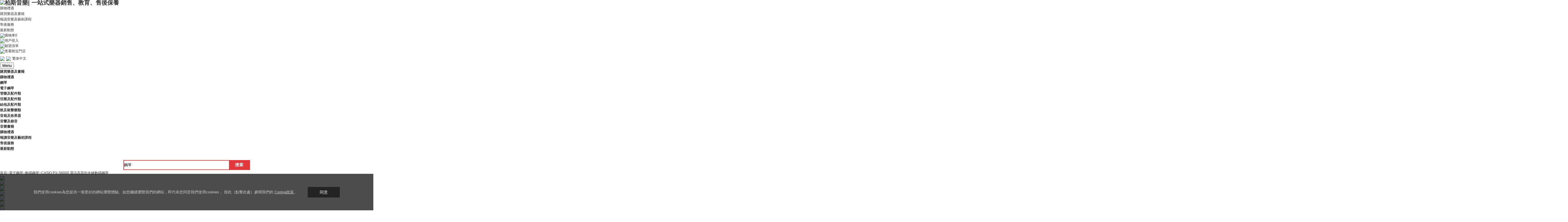

--- FILE ---
content_type: text/html; charset=utf-8
request_url: https://www.parsonsmusic.com.hk/Product.aspx?id=9307
body_size: 20293
content:


<!DOCTYPE html PUBliC "-//W3C//DTD XHTML 1.0 Transitional//EN" "http://www.w3.org/TR/xhtml1/DTD/xhtml1-transitional.dtd">
<html xmlns="http://www.w3.org/1999/xhtml">
<head>


<title>CASIO PX-S6000 靈活高質的木鍵數碼鋼琴 - 柏斯音樂| 一站式樂器銷售、教育、售後保養</title>
<meta http-equiv="X-UA-Compatible" content="IE=edge,chrome=1">
<meta http-equiv="Content-Type" content="text/html; charset=utf-8" />
<meta http-equiv="Content-Language" content="utf-8" />
<meta name="viewport" content="width=device-width, initial-scale=1.0, maximum-scale=1.0, user-scalable=0;" />

<meta name="keywords" content="數碼鋼琴,CASIO PX-S6000 靈活高質的木鍵數碼鋼琴" />
<meta name="description" content="CASIO Privia PX-S6000 打造胡桃木與鏡面黑的奢華琴體，可拆卸的木紋線狀架，令琴體可安置於家中任何位置，帶給你和諧的家居音樂體驗!" />
<meta name="CurrenctCurrency" content="HKD" />
<meta name="CurrenctCurrencyMsige" content="$" />
<meta name="CurrentExchangeRate" content="1.0000000000" />
<meta name="CurrentLanguage" content="tcn" />
<meta name="generator" content="LebiShop V7.0.06" />
<meta name="copyright" content="2003-2026 lebi.cn" />
<meta property="og:image" content="http://www.parsonsmusic.com.hk/upload/Product/2022/1026/22102614545_w$h_.jpg"/>
<meta property="og:title" content="CASIO PX-S6000 靈活高質的木鍵數碼鋼琴 - 柏斯音樂| 一站式樂器銷售、教育、售後保養"/>
<meta property="og:url" content="http://www.parsonsmusic.com.hk/Product.aspx?id=9308"/>
<meta property="image" content="http://www.parsonsmusic.com.hk/upload/Product/2022/1026/22102614545_w$h_.jpg">
<meta itemprop="image" content="http://www.parsonsmusic.com.hk/upload/Product/2022/1026/22102614545_w$h_.jpg">
<link rel="shortcut icon" href="/theme/parsonsmusic/images/favicon.gif"/>
<link rel="bookmark" href="/theme/parsonsmusic/images/favicon.gif"/> 
<script type="text/javascript">
    var path = "";
    var sitepath = "/";
    var langpath = "/";
    var ogmage= "/upload/Product/2022/1026/22102614545_w$h_.jpg";
</script>
<script src="/Theme/system/js/jquery-1.7.2.min.js" type="text/javascript"></script>
<script src="/Theme/system/js/jquery-ui.min.js" type="text/javascript"></script>
<script src="/Theme/system/js/cookie.js" type="text/javascript"></script>
<script src="/Theme/system/js/main.js" type="text/javascript"></script>
<script src="/ajax/js.aspx" type="text/javascript"></script>
<script src="/Theme/system/js/my97DatePicker/WdatePicker.js" type="text/javascript"></script>
<script src="/Theme/system/js/msclass.js" type="text/javascript"></script>
<script src="/Theme/system/js/prettyphoto/jquery.prettyphoto.js" type="text/javascript"></script>
<script src="/theme/parsonsmusic/js/tcn.js" type="text/javascript"></script>
<link rel="stylesheet" type="text/css" href="/Theme/system/css/system.css" />
<link rel="stylesheet" type="text/css" href="/Theme/system/js/jqueryuicss/redmond/jquery-ui.css" />
<link rel="stylesheet" type="text/css" href="/Theme/system/js/prettyphoto/css/prettyPhoto.css" />
<link rel="stylesheet" type="text/css" href="/theme/parsonsmusic/css/css.css" />


<script src="/theme/parsonsmusic/js/all-jquery.js" type="text/javascript"></script>
<link rel="stylesheet" href="/theme/parsonsmusic/css/swiper/css/swiper.min.css">
<script src="/theme/parsonsmusic/css/swiper/js/swiper.min.js"></script>
<script>
	$(document).ready(function(){
		 var navtop=$(".headnav").offset().top;
		 $(document).scroll(function(){
			 var scroltop=$(document).scrollTop();
			 if (scroltop > 88){
				  $(".headnav").attr("style","top:0px;");
			 }else {
				  $(".headnav").attr("style","");
			 }
		 })
	})
</script>


<script async src="https://www.googletagmanager.com/gtag/js?id=UA-175052938-1"></script>
<script>
  window.dataLayer = window.dataLayer || [];
  function gtag(){dataLayer.push(arguments);}
  gtag('js', new Date());

  gtag('config', 'UA-175052938-1');
</script>

<script>(function(w,d,s,l,i){w[l]=w[l]||[];w[l].push({'gtm.start':
new Date().getTime(),event:'gtm.js'});var f=d.getElementsByTagName(s)[0],
j=d.createElement(s),dl=l!='dataLayer'?'&l='+l:'';j.async=true;j.src=
'https://www.googletagmanager.com/gtm.js?id='+i+dl;f.parentNode.insertBefore(j,f);
})(window,document,'script','dataLayer','GTM-PW5RQBX');</script>



<script>
!function(f,b,e,v,n,t,s)
{if(f.fbq)return;n=f.fbq=function(){n.callMethod?
n.callMethod.apply(n,arguments):n.queue.push(arguments)};
if(!f._fbq)f._fbq=n;n.push=n;n.loaded=!0;n.version='2.0';
n.queue=[];t=b.createElement(e);t.async=!0;
t.src=v;s=b.getElementsByTagName(e)[0];
s.parentNode.insertBefore(t,s)}(window,document,'script',
'https://connect.facebook.net/en_US/fbevents.js');
fbq('init', '459756747568643'); 
fbq('track', 'PageView');
</script>
<noscript>
<img height="1" width="1" 
src="https://www.facebook.com/tr?id=459756747568643&ev=PageView
&noscript=1"/>
</noscript>

 

</head>
<body>
<div class="bodypage">
	
<div class="head">
    <div class="head-main">
        <h1 class="logo">
            

<a href="/"><img src="http://www.parsonsmusic.com.hk/upload/config/20062340784_w$h_.png" alt="柏斯音樂| 一站式樂器銷售、教育、售後保養" title="柏斯音樂| 一站式樂器銷售、教育、售後保養" /></a>

        </h1>
        <div class="navs">
            <ul>
                <li><a href="/LimitBuy.aspx">購物禮遇</a></li>
                <li><a href="/AllCategories.aspx">購買樂器及書籍</a></li>
                <li><a href="http://www.parsonsmc.com.hk/" target="_blank">報讀音樂及藝術課程</a></li>
                <li><a href="/after-sales-service.aspx">售後服務</a></li>
                <li><a href="/Article.aspx?id=49">最新動態</a></li>
            </ul>
        </div>
        <div class="toplink">
            <div class="tn1">

<a href="/Basket.aspx"><img src="/theme/parsonsmusic/images/tn1.gif" />購物車<span id="shoppingcartline_count">0</span></a>

</div>
            <div class="tn2">
                
                 <a href="/Login.aspx"><img src="/theme/parsonsmusic/images/tn2.gif" />用戶登入</a>
                
            </div>
            <div class="tn3">
                <a href="/user/Likes.aspx"><img src="/theme/parsonsmusic/images/tn3.gif" />願望清單</a>
            </div>
            <div class="tn4">
                <a href="/store-locations.aspx"><img src="/theme/parsonsmusic/images/tn4.gif" />查看附近門店</a>
            </div>
            <div class="tn5">
                

<div class="language">
    <ul class="droplanguage">
        <li class="language_li"><a class="noclick"><img src="/theme/parsonsmusic/images/tn5.gif" /><img src="http://www.parsonsmusic.com.hk/upload/config/hk_w$h_.gif" class="yuyanimg" />繁体中文</a>
        <dl class="language_li_content">
            
            <dd class="last" >
                <a href="javascript:SetLanguage(361,'tcn','/');"><img src="http://www.parsonsmusic.com.hk/upload/config/hk_w$h_.gif" />繁体中文</a></dd>
            
        	<li>香港</li>
        
        </dl>
        </li>
    </ul>
</div>

            </div>
            <div class="tn6 cd-nav-trigger"><button class="menu__handle"><span>Menu</span></button>
            </div>
        </div>
    </div>
    <div class="headnav">
    <div class="headdiv">
        <ul>
           <li><a href="/AllCategories.aspx"><b>購買樂器及書籍</b></a></li>
            



<li><a class="menu" href="/LimitBuy.aspx"><b>購物禮遇</b></a></li>



<li><a class="menu" href="/piano.aspx"><b>鋼琴</b></a></li>

<li><a class="menu" href="/piano-keyboards.aspx"><b>電子鋼琴</b></a></li>

<li><a class="menu" href="/winds.aspx"><b>管樂及配件類</b></a></li>

<li><a class="menu" href="/strings.aspx"><b>弦樂及配件類</b></a></li>

<li><a class="menu" href="/guitar.aspx"><b>結他及配件類</b></a></li>

<li><a class="menu" href="/drum-percussion.aspx"><b>鼓及敲擊樂類</b></a></li>

<li><a class="menu" href="/amplifier.aspx"><b>音箱及效果器</b></a></li>

<li><a class="menu" href="/audio.aspx"><b>音響及錄音</b></a></li>

<li><a class="menu" href="/music-books.aspx"><b>音樂書籍</b></a></li>

        </ul>
    </div>
    <div class="headnavs">
            <ul>
                <li><a href="/LimitBuy.aspx"><b>購物禮遇</b></a></li>
                <li><a href="http://www.parsonsmc.com.hk/" target="_blank"><b>報讀音樂及藝術課程</b></a></li>
                <li><a href="/after-sales-service.aspx"><b>售後服務</b></a></li>
                <li><a href="/Article.aspx?id=49"><b>最新動態</b></a></li>
            </ul>
        </div>
        

<script type="text/javascript">
    $(function () {
        blurInput('#keyword', '鋼琴');
        $(".searchform .button").click(function(){
            var typename = "product"; //$('#searchtype').attr('typename');
            var url = "";
            if (typename=="product")
            {
                var url = "/Search.aspx?keyword=[key]";
            }
            if (typename=="shop")
            {
                url = "/shop/search.aspx?key=[key]";
            }
            location.href = url.replace("[key]",escape($("#keyword").val()));
            return false;
        });
        //$(".searchform dd a").click(function(){
        //    $(".searchform dl span").text($(this).text());
        //    $(".searchform dl span").attr("typename",$(this).attr("typename"));
        //    $(".searchform dd").hide();
        //});
        //$(".searchform-type").hover(function () {
        //    $(".searchform dd").show();
        //}, function () {
        //    $(".searchform dd").hide();
        //});

$("input").keydown(function (e) {//当按下按键时
    if (e.which == 13) {//.which属性判断按下的是哪个键，回车键的键位序号为13
        $('.searchform .button').trigger("click");//触发搜索按钮的点击事件
    }
});
    });		
</script>
<div class="searchform">

<input id="keyword" value="" type="text" name="keyword" onfocus="if (this.value != '') {this.value = '';}" />
<input type="button" value="搜索" class="button" />
</div>

    </div>
</div>
<script type="text/javascript">
       $('.cd-nav-trigger').on('click', function(event){
		event.preventDefault();
		toggleNav(true);
	});
       function toggleNav(bool) {
		$('.headnav, .cd-overlay').toggleClass('is-visible');
		$('body').toggleClass('is-visiblebody');
                $('.cd-nav-trigger').toggleClass('is-active');
		//$('main').toggleClass('scale-down');
	}
</script>

	<div class="headnavbox"></div>
    <div class="nowpath"><a href="/Default.aspx" class="home" title="首頁"><span>首頁</span></a><em class="home">&raquo;</em><a href="/piano-keyboards.aspx"><span>電子鋼琴</span></a><em>&raquo;</em><a href="/Category.aspx?id=433"><span>數碼鋼琴</span></a><em>&raquo;</em><a href="/Product.aspx?id=9307"><span>CASIO PX-S6000 靈活高質的木鍵數碼鋼琴</span></a></div>
    
<div class="sharebox">
    <div class="ppbox">
		
		<script type="text/javascript" src="//s7.addthis.com/js/300/addthis_widget.js#pubid=ra-5cd4e1a64a644ea2"></script>	
		
    </div>
</div>
<div class="productbox">
    <div class="l">


<script type="text/javascript" src="/Theme/system/js/jquery.jqzoom.js"></script>
<link rel="stylesheet" type="text/css" href="/Theme/system/js/lightbox/lightbox.min.css" />
<script type="text/JavaScript">
    $(document).ready(function () {
        var liw = 0;var pw = $(".listimage .piclist").width();
        $(".list-h li").each(function () {liw += $(this).width() + 6;})
        //$(".list-h").width(liw + "px");
        $("#PicList img").bind("mouseover", function () {var src = $(this).attr("imghead");var jqimg = $(this).attr("imghead");$("#jqzoom img").attr("src", src);$("#jqzoom img").attr("jqimg", jqimg);$(this).attr("class", "current");}).bind("mouseout", function () {$(this).attr("class", "");});
        
        $(".pic_next").click(function () {if ($(".list-h").is(":animated")) {$(".list-h").stop(true, true);}ml = parseInt($(".list-h").css("left"));r = liw - (pw - ml);if (r < pw) {s = r;} else {s = pw;}$(".list-h").animate({ left: ml - s + "px" }, "slow");})
        $(".pic_prev").click(function () {if ($(".list-h").is(":animated")) {$(".list-h").stop(true, true);}ml = parseInt($(".list-h").css("left"));if (ml > -pw) {s = ml;} else {s = -pw;}$(".list-h").animate({ left: ml - s + "px" }, "slow");})
    })
</script>

<div class="productimg">
<div class="listimage">
    <div class="pic_prev"></div>
    <div id="PicList" class="piclist">
        <div class="piclistbox">
            <ul class="list-h">
                
                <li><img src="/upload/Product/2022/1026/22102614545_w$h_.jpg" imghead="/upload/Product/2022/1026/22102614545_w$h_.jpg"/></li>
                
                <li><img src="/upload/Product/2022/1027/22102700201_w$h_.jpg" imghead="/upload/Product/2022/1027/22102700201_w$h_.jpg"></li>
                
                <li><img src="/upload/Product/2022/1027/22102702139_w$h_.jpg" imghead="/upload/Product/2022/1027/22102702139_w$h_.jpg"></li>
                
                <li><img src="/upload/Product/2022/1027/22102704451_w$h_.jpg" imghead="/upload/Product/2022/1027/22102704451_w$h_.jpg"></li>
                
                <li><img src="/upload/Product/2022/1027/22102706436_w$h_.jpg" imghead="/upload/Product/2022/1027/22102706436_w$h_.jpg"></li>
                
                <li><img src="/upload/Product/2022/1027/22102708373_w$h_.jpg" imghead="/upload/Product/2022/1027/22102708373_w$h_.jpg"></li>
                
                <li><img src="/upload/Product/2022/1027/22102709607_w$h_.jpg" imghead="/upload/Product/2022/1027/22102709607_w$h_.jpg"></li>
                
                <li><img src="/upload/Product/2022/1027/22102710687_w$h_.jpg" imghead="/upload/Product/2022/1027/22102710687_w$h_.jpg"></li>
                
                <li><img src="/upload/Product/2022/1027/22102712873_w$h_.jpg" imghead="/upload/Product/2022/1027/22102712873_w$h_.jpg"></li>
                
                <li><img src="/upload/Product/2022/1027/22102713936_w$h_.jpg" imghead="/upload/Product/2022/1027/22102713936_w$h_.jpg"></li>
                
                <li><img src="/upload/Product/2022/1027/22102716357_w$h_.jpg" imghead="/upload/Product/2022/1027/22102716357_w$h_.jpg"></li>
                
                <li><img src="/upload/Product/2022/1027/22102717998_w$h_.jpg" imghead="/upload/Product/2022/1027/22102717998_w$h_.jpg"></li>
                
            </ul>
        </div>
    </div>
    <div class="pic_next"></div>
</div>
<div class="bigimage jqzoom clearfix" id="jqzoom">
    <img jqimg="http://www.parsonsmusic.com.hk/upload/Product/2022/1026/22102614545_w$h_.jpg" src="http://www.parsonsmusic.com.hk/upload/Product/2022/1026/22102614545_w$h_.jpg" name="prodView" id="Img1" />
</div>
</div>
<script type="text/javascript" src="/Theme/system/js/lightbox/lightbox.min.js"></script>
<script>
$('meta[property="og:image"]').attr('content',"http://www.parsonsmusic.com.hk/upload/Product/2022/1026/22102614545_w$h_.jpg" );
$('meta[property="image"]').attr('content',"http://www.parsonsmusic.com.hk/upload/Product/2022/1026/22102614545_w$h_.jpg" );
$('meta[itemprop="image"]').attr('content',"http://www.parsonsmusic.com.hk/upload/Product/2022/1026/22102614545_w$h_.jpg" );
</script>
</div>
    <div class="r">



<div id="productinfo"> 
  <script type="text/JavaScript">
    $(document).ready(function () {
        $(".time_expired").each(function () {
            var endDate = $(this).attr("endDate");
            var productId = $(this).attr("Product");
            var _countdown = new CountDown();
            _countdown.init({
                id: 'time_expired_' + productId,
                time_Dom: $("#time_expired_" + productId),
                day_Dom: $("#dayEnd_" + productId),
                hour_Dom: $("#hourEnd_" + productId),
                min_Dom: $("#minEnd_" + productId),
                sec_Dom: $("#secEnd_" + productId),
                endTime: endDate
            });
        });
    });
</script>
  
  <div class="productname"> <span> CASIO PX-S6000 靈活高質的木鍵數碼鋼琴</span></div>
  <div class="productname2">CASIO Privia PX-S6000 打造胡桃木與鏡面黑的奢華琴體，可拆卸的木紋線狀架，令琴體可安置於家中任何位置，帶給你和諧的家居音樂體驗!</div>
  
  <div class="productinfo clearfix">
    
    <dl>
      <dd> <span class="buyprice productprice"> <span class='lebimoney'><font class='msige'>$</font><font class='money_1 price'>10,800.00</font><font class='money_0' style='display:none;'>10800.000000000000</font><font class='msige'></font></span></span>
        
        <span class="buyprice">&nbsp;&nbsp;</span>
        
      </dd>
    </dl>
    
    <dl>
      
      <dd> <span class="marketprice"> <span class='lebimoney'><font class='msige'>$</font><font class='money_1 price'>13,400.00</font><font class='money_0' style='display:none;'>13400.00</font><font class='msige'></font></span></span></dd>
    </dl>
    
    <script type="text/javascript">
        $(document).ready(function () {
            getcommentlist();
        });
        function getcommentlist() {
            var url = path + "/inc/product_comment.aspx?id=9308&product_id=9307&page=1";
            LoadPage(url, 'commentlist');
        }
    </script> 
     
  </div>
  
  <div class="choosesp clearfix">
    
    <dl class="clearfix">
      <dt> 品牌：</dt>
      <dd> <a href="/Brand.aspx?id=188" target="_blank"> CASIO</a></dd>
    </dl>
    
    <dl class="clearfix">
      <dt> 商品編號：</dt>
      <dd> BOMKDCAPX-S6000</dd>
    </dl>
    <dl class="choose-text clearfix"><dt>數碼鋼琴顏色：</dt><dd><div><a class="spvaon" href="/Product.aspx?id=9308" title="工業風低調黑">工業風低調黑<span></span></a></div><div><a class="spva" href="/Product.aspx?id=9309" title="工業風低調黑(連琴椅/三腳踏/原廠琴腳)">工業風低調黑(連琴椅/三腳踏/原廠琴腳)<span></span></a></div></dd></dl>
    
  </div>
  <div class="productbutton clearfix">
    
    <div class="nosale" id="9308" Count_Stock="0"  Count_Freeze="0" product_id="9308" stock="0" IsCombo="0"> <a href="http://shop.parsonsmusic.com.hk/Article.aspx?id=56"><span> 門市發售，按此尋找您最近的柏斯音樂門店</span></a></div>
    
    <p><a href="javascript:window.open('http://www.facebook.com/sharer.php?u='+encodeURIComponent(document.location.href)+'&amp;t='+encodeURIComponent(document.title),'_blank','toolbar=yes, location=yes, directories=no, status=no, menubar=yes, scrollbars=yes, resizable=no, copyhistory=yes, width=600, height=450,top=100,left=350');void(0)"><img src="/theme/systembak/images/fb.png" alt="" /></a><a style="margin:0 0 0 15px;" href="/SendFriend.aspx?id=9308" class="a-email">郵件分享</a><a style="margin:0 0 0 15px;" href="javascript:void(0)" onclick="UserProduct_Edit(9308,141);"><img src="/theme/parsonsmusic/images/xin.jpg" /> 加入收藏</a></p>
    
  </div>
  <script type="text/javascript">
    function changeproducecount() {
        var pcount = $("#pro_num").val();
        var priceurl = path + "/ajax/ajax.aspx?__Action=ProducePrice&id=9308&count=" + pcount;
        $.ajax({
            type: 'POST',
            url: priceurl,
            dataType: 'html',
            success: function (data) {
                $(".productprice").html(data);
            }
        });

    }
</script> 
</div>

</div>
</div>



<script type="text/javascript">
    $(document).ready(function () {
        getrelatedlist();
    });
    function getrelatedlist() {
        var url = path + "/inc/product_related.aspx?id=9307&tag=&Count=10";
        LoadPage(url, 'relatedlist');
    }
</script>

<div class="product-ct">
   
    
    <dl class="guige">
        <dt>
            音源：</dt>
        <dd>
            AiR Sound Source</dd>
    </dl>
    
    <dl class="guige">
        <dt>
            觸鍵感應：</dt>
        <dd>
            5種靈敏度</dd>
    </dl>
    
    <dl class="guige">
        <dt>
            鍵盤：</dt>
        <dd>
            88鍵智能混合琴鎚動作鍵盤 （混合木材與塑膠）</dd>
    </dl>
    
    <dl class="guige">
        <dt>
            最大多重音：</dt>
        <dd>
            256</dd>
    </dl>
    
    <dl class="guige">
        <dt>
            音色：</dt>
        <dd>
            350</dd>
    </dl>
    
    <dl class="guige">
        <dt>
            腳踏：</dt>
        <dd>
            3 個踏板（制音、柔音、延音）</dd>
    </dl>
    
    <dl class="guige">
        <dt>
            錄音：</dt>
        <dd>
            [MIDI 錄音器] 2 首曲目，5 首歌曲 共約 30,000 個音符 實時錄音、回播 [音頻錄音器] USB 記憶：最多可達 99 首樂曲，每首長約 25 分鐘</dd>
    </dl>
    
    <dl class="guige">
        <dt>
            藍芽：</dt>
        <dd>
            MIDI/Audio</dd>
    </dl>
    
    <dl class="guige">
        <dt>
            喇叭：</dt>
        <dd>
            尺寸：[16 厘米 x 8 厘米（橢圓形)] &#215; 4 揚聲器系統：4 聲道/4 個揚聲器（空間音響系統）</dd>
    </dl>
    
    <dl class="guige">
        <dt>
            輸出：</dt>
        <dd>
            8W x 2 + 8W x 2</dd>
    </dl>
    
    <dl class="guige">
        <dt>
            電池：</dt>
        <dd>
            [電池]  AA 鹼性電池 x 8 連續電池使用時間：約 4 小時  [AC 變壓器] AD-E24250LW (DC 24V)</dd>
    </dl>
    
    <dl class="guige">
        <dt>
            尺寸：</dt>
        <dd>
            1,340 x 242 x 102 毫米</dd>
    </dl>
    
    <dl class="guige">
        <dt>
            重量：</dt>
        <dd>
            14.8 公斤</dd>
    </dl>
    
    <dl class="guige">
        <dt>
            琴身顏色：</dt>
        <dd>
            黑</dd>
    </dl>
    
    <dl class="guige">
        <dt>
            配件(需額外配置)：</dt>
        <dd>
            N/A</dd>
    </dl>
    
    
</div>

<div class="product-ct">
    <h2>產品介紹</h2>
    <div class="container cmp-container--insets-1 aem-GridColumn aem-GridColumn--default--12" style="box-sizing: border-box; clear: none; float: left; width: 843px; color: rgb(0, 0, 0); font-family: din-2014, source-han-sans-traditional, sans-serif; font-size: 15px;">
<div class="switch-container  " style="box-sizing: inherit; padding: 1rem;">
<div class="cmp-container" id="container-e53e3ab4b0" style="box-sizing: inherit;">
<div class="aem-Grid aem-Grid--12 aem-Grid--default--12 " style="box-sizing: inherit; width: 813px;">
<div class="text aem-GridColumn aem-GridColumn--default--12" style="box-sizing: border-box; clear: none; float: left; width: 813px;">
<div class="cmp-text" id="text-28ab85c5cb" style="box-sizing: inherit; font-size: 14px; line-height: 2; margin-bottom: 0px;">
<p><img src="http://www.parsonsmusic.com.hk/pic.aspx?p=/upload/Product/2022/1027/22102759311_w$h_.jpg"/></p>

<p style="box-sizing: inherit; margin-bottom: 1.5em;"><span style="font-size: 40px;">優質和高度靈活，可滿足您的需求</span></p>

<p style="box-sizing: inherit;"><span class="cmp-text--size-20" style="box-sizing: inherit; margin-bottom: 0px; font-size: 20px;">PX-S6000 具有直觀的音色控制功能，為您的演奏提供無與倫比的靈活彈性，讓您可以自由在所想的任何地方享受 Casio 創新聲音技術帶來的豐富聲音和三角鋼琴的真實觸感。此型號採用時尚的琴身、木紋設計，可與任何房間和表演風格和諧協調</span><span style="color: rgb(0, 0, 0); font-family: din-2014, source-han-sans-traditional, sans-serif; font-size: 20px;">。</span></p>
</div>
</div>
</div>
</div>
</div>
</div>

<div class="container cmp-container--insets-1 aem-GridColumn aem-GridColumn--default--12" style="box-sizing: border-box; clear: none; float: left; width: 843px; color: rgb(0, 0, 0); font-family: din-2014, source-han-sans-traditional, sans-serif; font-size: 15px;">
<div class="switch-container  " style="box-sizing: inherit; padding: 1rem;">
<div class="cmp-container" id="container-8a43f97e81" style="box-sizing: inherit;">
<div class="aem-Grid aem-Grid--12 aem-Grid--default--12 aem-Grid--phone--12 " style="box-sizing: inherit; width: 813px;">
<div class="container cmp-container--insets-1 margin-bottom-2 aem-GridColumn aem-GridColumn--default--12" style="box-sizing: border-box; clear: none; margin-bottom: 2rem; float: left; width: 813px;">
<div class="switch-container  " style="box-sizing: inherit; padding: 1rem;">
<div class="cmp-container" id="container-bb7745e2e7" style="box-sizing: inherit;">
<div class="aem-Grid aem-Grid--12 aem-Grid--default--12 " style="box-sizing: inherit; width: 783px;">
<div class="text aem-GridColumn aem-GridColumn--default--12" style="box-sizing: border-box; clear: none; float: left; width: 783px;">
<div class="cmp-text" id="text-86a5522be7" style="box-sizing: inherit; font-size: 14px; line-height: 2; margin-bottom: 0px;">
<ul style="box-sizing: inherit; margin: 0px 0px 0px 1.5rem; padding-left: 1rem;">
	<li style="box-sizing: inherit; margin-left: 0px; list-style: none; position: relative;">新的空間音響系統技術使用四個單獨驅動的全頻揚聲器，安裝在由木材/樹脂複合材料製成的堅硬結構中。</li>
	<li style="box-sizing: inherit; margin-left: 0px; list-style: none; position: relative;">鋼琴位置功能根據數碼鋼琴的位置（標準、牆壁、中心、桌上）優化聲音效果。</li>
	<li style="box-sizing: inherit; margin-left: 0px; list-style: none; position: relative;">由 CASIO 獨特的多方位型態轉換 AiR 音源提供令人驚嘆的原聲三角鋼琴音色。</li>
	<li style="box-sizing: inherit; margin-left: 0px; list-style: none; position: relative;">包括一組可在特定知名熱門歌曲中聽到的精心製作電子琴音色。</li>
	<li style="box-sizing: inherit; margin-left: 0px; list-style: none; position: relative;">智能混合琴鎚動作鍵盤將先進的物理鍵盤機制與數碼控制技術結合，具有高度表現力的演奏性能。</li>
	<li style="box-sizing: inherit; margin-left: 0px; list-style: none; position: relative;">100 種內置 DSP 效果為音色賦予額外的特性和效果。</li>
	<li style="box-sizing: inherit; margin-left: 0px; list-style: none; position: relative;">兩個可分配旋鈕，用於直觀實時控制濾波器隔斷頻率、共鳴、起音和釋放時間以及 DSP 效果參數等參數。</li>
	<li style="box-sizing: inherit; margin-left: 0px; list-style: none; position: relative;">標準耳機 MIC IN 插孔（TS 耳機）帶有專用 MIC VOLUME 旋鈕，用於連接可用於各種人聲增強麥克風效果的麥克風。</li>
	<li style="box-sizing: inherit; margin-left: 0px; list-style: none; position: relative;">連接隨附的無線 MIDI 和音頻適配器 (WU-BT10)，並透過 PX-S6000 揚聲器系統聆聽智能手機或平板電腦的音樂。</li>
	<li style="box-sizing: inherit; margin-left: 0px; list-style: none; position: relative;">亮黑色和胡桃木紋飾面，與任何室內設計風格相得益彰。</li>
	<li style="box-sizing: inherit; margin-left: 0px; list-style: none; position: relative;">鋼琴架旨在突出乾淨俐落的直線（分開發售）。</li>
	<li style="box-sizing: inherit; margin-left: 0px; list-style: none; position: relative;">與 Seki Furniture 的 CRASH GATE 品牌合作打造的高度可調校鋼琴凳。琴凳選用櫸木製成，設計既實用又精美。</li>
	<li style="box-sizing: inherit; margin-left: 0px; list-style: none; position: relative; margin-bottom: 0px;">適用於智能手機和平板電腦的 CASIO MUSIC SPACE 應用程式，讓學習和演奏音樂變得更加有趣。</li>
</ul>
</div>
</div>
</div>
</div>
</div>
</div>

<div class="container cmp-container--insets-1 margin-bottom-2 aem-GridColumn--default--none aem-GridColumn--phone--none aem-GridColumn--phone--12 aem-GridColumn aem-GridColumn--default--12 aem-GridColumn--offset--phone--0 aem-GridColumn--offset--default--0" style="box-sizing: border-box; clear: none; margin-bottom: 2rem; float: left; width: 813px; margin-left: 0px;">
<div class="switch-container  " style="box-sizing: inherit; padding: 1rem;">
<div class="cmp-container" id="container-70840c9165" style="box-sizing: inherit;">
<div class="aem-Grid aem-Grid--12 aem-Grid--default--12 aem-Grid--phone--12 " style="box-sizing: inherit; width: 783px;"><br />
<span style="font-size: 40px; font-weight: 700;">設計</span></div>
</div>
</div>
</div>
&nbsp;

<div class="container cmp-container--insets-1 margin-bottom-2 aem-GridColumn--default--none aem-GridColumn aem-GridColumn--default--12 aem-GridColumn--offset--default--0" style="box-sizing: border-box; clear: none; margin-bottom: 2rem; float: left; width: 813px; margin-left: 0px;">
<div class="switch-container  " style="box-sizing: inherit; padding: 1rem;">
<div class="cmp-container" id="container-cccf39afb3" style="box-sizing: inherit;">
<div class="aem-Grid aem-Grid--12 aem-Grid--default--12 aem-Grid--phone--12 " style="box-sizing: inherit; width: 783px;">
<div class="text aem-GridColumn--default--none aem-GridColumn--phone--none aem-GridColumn--phone--12 aem-GridColumn aem-GridColumn--default--12 aem-GridColumn--offset--phone--0 aem-GridColumn--offset--default--0" style="box-sizing: border-box; clear: none; float: left; width: 783px; margin-left: 0px;">
<div class="cmp-text" id="text-ab05718dfc" style="box-sizing: inherit; font-size: 14px; line-height: 2; margin-bottom: 0px;">
<ul style="box-sizing: inherit; margin: 0px 0px 0px 1.5rem; padding-left: 1rem;">
	<li style="box-sizing: inherit; margin-left: 0px; list-style: none; position: relative;">簡潔的線條和簡約的設計，從任何角度看來都美輪美奐。</li>
	<li style="box-sizing: inherit; margin-left: 0px; list-style: none; position: relative;">節省空間的外形，前後深度僅為 242 毫米。</li>
	<li style="box-sizing: inherit; margin-left: 0px; list-style: none; position: relative;">亮黑色和胡桃木紋飾面幾乎適合任何室內設計風格。</li>
	<li style="box-sizing: inherit; margin-left: 0px; list-style: none; position: relative;">布料揚聲器網顏色與琴身顏色匹配。</li>
	<li style="box-sizing: inherit; margin-left: 0px; list-style: none; position: relative;">包括透明膠樂譜架。</li>
	<li style="box-sizing: inherit; margin-left: 0px; list-style: none; position: relative; margin-bottom: 0px;">設有 LED 觸控環、觸控按鈕和背光 LCD 顯示屏的平面前面板。</li>
</ul>
</div>
</div>
</div>
</div>
</div>
</div>
&nbsp;

<div class="container cmp-container--insets-1 margin-bottom-2 aem-GridColumn--default--none aem-GridColumn aem-GridColumn--default--12 aem-GridColumn--offset--default--0" style="box-sizing: border-box; clear: none; margin-bottom: 2rem; float: left; width: 813px; margin-left: 0px;">
<div class="switch-container  " style="box-sizing: inherit; padding: 1rem;">
<div class="cmp-container" id="container-f1415f61fd" style="box-sizing: inherit;">
<div class="aem-Grid aem-Grid--12 aem-Grid--default--12 aem-Grid--phone--12 " style="box-sizing: inherit; width: 783px;">
<div class="text aem-GridColumn aem-GridColumn--default--12" style="box-sizing: border-box; clear: none; float: left; width: 783px;">
<div class="cmp-text" id="text-4089daa9bc" style="box-sizing: inherit; font-size: 14px; line-height: 2; margin-bottom: 0px;">
<h2 style="box-sizing: inherit; margin: 0px; padding: 1rem 0px 2rem; line-height: 1.6; font-size: 2pc;"><span style="box-sizing: inherit; font-weight: 700; margin-bottom: 0px;">音源</span></h2>
</div>
</div>

<div class="text aem-GridColumn--default--none aem-GridColumn--phone--none aem-GridColumn--phone--12 aem-GridColumn aem-GridColumn--default--12 aem-GridColumn--offset--phone--0 aem-GridColumn--offset--default--0" style="box-sizing: border-box; clear: none; float: left; width: 783px; margin-left: 0px;">
<div class="cmp-text" id="text-fa0a9e5fc9" style="box-sizing: inherit; font-size: 14px; line-height: 2; margin-bottom: 0px;">
<ul style="box-sizing: inherit; margin: 0px 0px 0px 1.5rem; padding-left: 1rem;">
	<li style="box-sizing: inherit; margin-left: 0px; list-style: none; position: relative;">多方位型態轉換 AiR 音源可產生範圍廣泛且極其細膩的可演奏音色，包括含有原聲樂器豐富共鳴的三角鋼琴音色。</li>
	<li style="box-sizing: inherit; margin-left: 0px; list-style: none; position: relative;">鋼琴的琴弦為 88 個琴鍵各自產生的泛音，以及由此產生的複雜琴身共鳴均如實呈現，以創造出美妙豐富而生動的鋼琴音色。</li>
	<li style="box-sizing: inherit; margin-left: 0px; list-style: none; position: relative; margin-bottom: 0px;">從最柔和的觸感到有力、充滿活力的演奏，鋼琴音色會隨著時間和演奏者風格的每個細微差別而發生微妙變化。</li>
</ul>
</div>
</div>
</div>
</div>
</div>
</div>

<div class="container cmp-container--insets-1 margin-bottom-2 aem-GridColumn--default--none aem-GridColumn aem-GridColumn--default--12 aem-GridColumn--offset--default--0" style="box-sizing: border-box; clear: none; margin-bottom: 2rem; float: left; width: 813px; margin-left: 0px;">
<div class="switch-container  " style="box-sizing: inherit; padding: 1rem;">
<div class="cmp-container" id="container-69fb78bf37" style="box-sizing: inherit;">
<div class="aem-Grid aem-Grid--12 aem-Grid--default--12 aem-Grid--phone--12 " style="box-sizing: inherit; width: 783px;">
<div class="text aem-GridColumn aem-GridColumn--default--12" style="box-sizing: border-box; clear: none; float: left; width: 783px;">
<div class="cmp-text" id="text-f3e7043933" style="box-sizing: inherit; font-size: 14px; line-height: 2; margin-bottom: 0px;">
<h2 style="box-sizing: inherit; margin: 0px; padding: 1rem 0px 2rem; line-height: 1.6; font-size: 2pc;"><span style="box-sizing: inherit; font-weight: 700; margin-bottom: 0px;">音響系統</span></h2>
</div>
</div>

<div class="text aem-GridColumn--default--none aem-GridColumn--phone--none aem-GridColumn--phone--12 aem-GridColumn aem-GridColumn--default--12 aem-GridColumn--offset--phone--0 aem-GridColumn--offset--default--0" style="box-sizing: border-box; clear: none; float: left; width: 783px; margin-left: 0px;">
<div class="cmp-text" id="text-7ea5038fd8" style="box-sizing: inherit; font-size: 14px; line-height: 2; margin-bottom: 0px;">
<ul style="box-sizing: inherit; margin: 0px 0px 0px 1.5rem; padding-left: 1rem;">
	<li style="box-sizing: inherit; margin-left: 0px; list-style: none; position: relative;">CASIO 全新的空間音響系統技術使用四個獨立驅動的全頻揚聲器，其產生的聲音能填滿您的表演空間。揚聲器支撐結構由堅硬木材/樹脂複合材料製成。</li>
	<li style="box-sizing: inherit; margin-left: 0px; list-style: none; position: relative;">外部揚聲器配備側增強擴散器，儘管鋼琴尺寸纖巧，但有助產生更寬廣的聲音。</li>
	<li style="box-sizing: inherit; margin-left: 0px; list-style: none; position: relative;">環迴功能透過調整四個揚聲器的獨立輸出來創造自然、廣闊的聽覺體驗。每個揚聲器都針對空間中特定的聲音元素進行調整（從三種類型中選擇）。</li>
	<li style="box-sizing: inherit; margin-left: 0px; list-style: none; position: relative;">音樂廳模擬器/混響功能可重現音樂廳和其他表演空間的聲學特性，產生逼真的現場感。</li>
	<li style="box-sizing: inherit; margin-left: 0px; list-style: none; position: relative; margin-bottom: 0px;">鋼琴位置功能根據數碼鋼琴的位置（安裝在琴架上、靠近牆壁、房間中央、桌上）調整每個揚聲器的聲音元素。</li>
</ul>
</div>
</div>
</div>
</div>
</div>
</div>

<div class="container cmp-container--insets-1 margin-bottom-2 aem-GridColumn--default--none aem-GridColumn aem-GridColumn--default--12 aem-GridColumn--offset--default--0" style="box-sizing: border-box; clear: none; margin-bottom: 2rem; float: left; width: 813px; margin-left: 0px;">
<div class="switch-container  " style="box-sizing: inherit; padding: 1rem;">
<div class="cmp-container" id="container-d5bb18a9b3" style="box-sizing: inherit;">
<div class="aem-Grid aem-Grid--12 aem-Grid--default--12 aem-Grid--phone--12 " style="box-sizing: inherit; width: 783px;">
<div class="text aem-GridColumn aem-GridColumn--default--12" style="box-sizing: border-box; clear: none; float: left; width: 783px;">
<div class="cmp-text" id="text-e7384a337b" style="box-sizing: inherit; font-size: 14px; line-height: 2; margin-bottom: 0px;">
<h2 style="box-sizing: inherit; margin: 0px; padding: 1rem 0px 2rem; line-height: 1.6; font-size: 2pc;"><span style="box-sizing: inherit; font-weight: 700; margin-bottom: 0px;">音色</span></h2>
</div>
</div>

<div class="text aem-GridColumn--default--none aem-GridColumn--phone--none aem-GridColumn--phone--12 aem-GridColumn aem-GridColumn--default--12 aem-GridColumn--offset--phone--0 aem-GridColumn--offset--default--0" style="box-sizing: border-box; clear: none; float: left; width: 783px; margin-left: 0px;">
<div class="cmp-text" id="text-14ae9e5a7f" style="box-sizing: inherit; font-size: 14px; line-height: 2; margin-bottom: 0px;">
<ul style="box-sizing: inherit; margin: 0px 0px 0px 1.5rem; padding-left: 1rem;">
	<li style="box-sizing: inherit; margin-left: 0px; list-style: none; position: relative;">350 種內置音色，包括原聲鋼琴、電子琴、風琴、弦樂等。&nbsp;</li>
	<li style="box-sizing: inherit; margin-left: 0px; list-style: none; position: relative;">包括一組可在特定知名熱門歌曲中聽到的精心製作電子琴音色。</li>
	<li style="box-sizing: inherit; margin-left: 0px; list-style: none; position: relative; margin-bottom: 0px;">100 種內置 DSP 效果為音色賦予額外的特性和效果。</li>
</ul>
</div>
</div>
</div>
</div>
</div>
</div>

<div class="container cmp-container--insets-1 margin-bottom-2 aem-GridColumn--default--none aem-GridColumn aem-GridColumn--default--12 aem-GridColumn--offset--default--0" style="box-sizing: border-box; clear: none; margin-bottom: 2rem; float: left; width: 813px; margin-left: 0px;">
<div class="switch-container  " style="box-sizing: inherit; padding: 1rem;">
<div class="cmp-container" id="container-7148ed515a" style="box-sizing: inherit;">
<div class="aem-Grid aem-Grid--12 aem-Grid--default--12 aem-Grid--phone--12 " style="box-sizing: inherit; width: 783px;">
<div class="text aem-GridColumn aem-GridColumn--default--12" style="box-sizing: border-box; clear: none; float: left; width: 783px;">
<div class="cmp-text" id="text-7d823ea1e9" style="box-sizing: inherit; font-size: 14px; line-height: 2; margin-bottom: 0px;">
<h2 style="box-sizing: inherit; margin: 0px; padding: 1rem 0px 2rem; line-height: 1.6; font-size: 2pc;"><span style="box-sizing: inherit; font-weight: 700; margin-bottom: 0px;">鍵盤</span></h2>
</div>
</div>

<div class="text aem-GridColumn--default--none aem-GridColumn--phone--none aem-GridColumn--phone--12 aem-GridColumn aem-GridColumn--default--12 aem-GridColumn--offset--phone--0 aem-GridColumn--offset--default--0" style="box-sizing: border-box; clear: none; float: left; width: 783px; margin-left: 0px;">
<div class="cmp-text" id="text-e3dbb8fca0" style="box-sizing: inherit; font-size: 14px; line-height: 2; margin-bottom: 0px;">
<ul style="box-sizing: inherit; margin: 0px 0px 0px 1.5rem; padding-left: 1rem;">
	<li style="box-sizing: inherit; margin-left: 0px; list-style: none; position: relative;">智能混合琴鎚動作鍵盤結合先進的物理鍵盤機制和數碼控制技術，可實現從柔和觸感到有力觸感的極具表現力演奏。</li>
	<li style="box-sizing: inherit; margin-left: 0px; list-style: none; position: relative;">與原聲三角鋼琴一樣，琴鍵機制利用了琴鎚的重量，因此在輕彈時琴鍵感覺很輕，但用力彈奏時仍然反應靈敏。</li>
	<li style="box-sizing: inherit; margin-left: 0px; list-style: none; position: relative;">白鍵由新開發的優質雲杉木材/樹脂複合材料製成，具有自然的手感和優質的飾面。</li>
	<li style="box-sizing: inherit; margin-left: 0px; list-style: none; position: relative;">白鍵經過處理，重現象牙的自然紋理，而黑鍵採用全新的啞光飾面，在外觀和感覺上與黑檀非常類似。</li>
	<li style="box-sizing: inherit; margin-left: 0px; list-style: none; position: relative;">88 鍵數碼音階技術代表每個琴鍵的音量都可以根據彈奏的力度獨立控制，觸鍵的重量會隨著鍵盤的長度而變化，就像一座三角鋼琴。</li>
	<li style="box-sizing: inherit; margin-left: 0px; list-style: none; position: relative;">十步琴鎚反應設定讓您根據敲擊琴鍵的方式和正在彈奏的音域來調整聲音的時長，就像原聲鋼琴一樣。</li>
	<li style="box-sizing: inherit; margin-left: 0px; list-style: none; position: relative;">三個級別的離鍵反應控制鬆開琴鍵時聲音衰減的速度。可以選擇更適合歌曲的連奏或斷奏感覺。</li>
	<li style="box-sizing: inherit; margin-left: 0px; list-style: none; position: relative; margin-bottom: 0px;">離鍵模擬器控制鬆開琴鍵後聲音消失的速度，具體取決於鬆開琴鍵的速度。這種對三角鋼琴如何回應演奏者表現力的細微差別關注是 PX-S6000 的典型特徵。</li>
</ul>
</div>
</div>
</div>
</div>
</div>
</div>

<div class="container cmp-container--insets-1 margin-bottom-2 aem-GridColumn--default--none aem-GridColumn--phone--none aem-GridColumn--phone--12 aem-GridColumn aem-GridColumn--default--12 aem-GridColumn--offset--phone--0 aem-GridColumn--offset--default--0" style="box-sizing: border-box; clear: none; margin-bottom: 2rem; float: left; width: 813px; margin-left: 0px;">
<div class="switch-container  " style="box-sizing: inherit; padding: 1rem;">
<div class="cmp-container" id="container-0bba860c0c" style="box-sizing: inherit;">
<div class="aem-Grid aem-Grid--12 aem-Grid--default--12 aem-Grid--phone--12 " style="box-sizing: inherit; width: 783px;">
<div class="container cmp-container--insets-1 aem-GridColumn--default--none aem-GridColumn--phone--none aem-GridColumn--phone--12 aem-GridColumn aem-GridColumn--default--6 aem-GridColumn--offset--phone--0 aem-GridColumn--offset--default--0" style="box-sizing: border-box; clear: none; float: left; width: 391.5px; margin-left: 0px;">
<div class="switch-container  " style="box-sizing: inherit; padding: 1rem;">
<div class="cmp-container" id="container-3b380f4a74" style="box-sizing: inherit;">
<div class="aem-Grid aem-Grid--6 aem-Grid--default--6 aem-Grid--phone--12 " style="box-sizing: inherit; width: 361.5px;">
<div class="image aem-GridColumn--default--none aem-GridColumn--phone--none aem-GridColumn--phone--12 aem-GridColumn aem-GridColumn--default--6 aem-GridColumn--offset--phone--0 aem-GridColumn--offset--default--0" style="box-sizing: border-box; clear: none; margin-bottom: 0px; float: left; width: 361.5px; margin-left: 0px;">
<div class="cmp-image" data-asset="/content/dam/casio/zh_hk/global/emi/privia/px-s6000/px-s6000-img08.jpg" data-cmp-lazy="" data-cmp-lazythreshold="0" data-cmp-src="/content/experience-fragments/casio/zh-hk/product-info/electronic-musical-instruments1/Product/p/px/pxs/px_s6000/px-s6000/master/_jcr_content/root/responsivegrid/container_copy_copy_/container_copy_copy__2097369118/container/image_copy_copy.casiocoreimg.100{.width}.jpeg/1661776101661/px-s6000-img08.jpeg" data-title="The New Apex of Design and Sound" id="image-5101f267dd" itemscope="" itemtype="http://schema.org/ImageObject" style="box-sizing: inherit;"><picture style="box-sizing: inherit;"><br />
<img src="https://www.casio.com/content/experience-fragments/casio/zh-hk/product-info/electronic-musical-instruments1/Product/p/px/pxs/px_s6000/px-s6000/master/_jcr_content/root/responsivegrid/container_copy_copy_/container_copy_copy__2097369118/container/image_copy_copy.casiocoreimg.jpeg/1661776101661/px-s6000-img08.jpeg"/></picture></div>
</div>
</div>
</div>
</div>
</div>
</div>
</div>
</div>
</div>

<div class="container cmp-container--insets-1 margin-bottom-2 aem-GridColumn--default--none aem-GridColumn aem-GridColumn--default--12 aem-GridColumn--offset--default--0" style="box-sizing: border-box; clear: none; margin-bottom: 2rem; float: left; width: 813px; margin-left: 0px;">
<div class="switch-container  " style="box-sizing: inherit; padding: 1rem;">
<div class="cmp-container" id="container-5a65dea28a" style="box-sizing: inherit;">
<div class="aem-Grid aem-Grid--12 aem-Grid--default--12 aem-Grid--phone--12 " style="box-sizing: inherit; width: 783px;">
<div class="container aem-GridColumn--default--none aem-GridColumn--phone--none aem-GridColumn--phone--12 aem-GridColumn aem-GridColumn--default--12 aem-GridColumn--offset--phone--0 aem-GridColumn--offset--default--0" style="box-sizing: border-box; clear: none; float: left; width: 783px; margin-left: 0px;">
<div class="switch-container  " style="box-sizing: inherit;">
<div class="cmp-container" id="container-1476bfb2f8" style="box-sizing: inherit;">
<div class="aem-Grid aem-Grid--12 aem-Grid--default--12 aem-Grid--phone--12 " style="box-sizing: inherit; width: 783px;">
<div class="text aem-GridColumn--default--none aem-GridColumn--phone--none aem-GridColumn--phone--12 aem-GridColumn aem-GridColumn--default--12 aem-GridColumn--offset--phone--0 aem-GridColumn--offset--default--0" style="box-sizing: border-box; clear: none; float: left; width: 783px; margin-left: 0px;">
<div class="cmp-text" id="text-c3260d3b83" style="box-sizing: inherit; font-size: 14px; line-height: 2; margin-bottom: 0px;">
<h2 style="box-sizing: inherit; margin: 0px; padding: 1rem 0px 2rem; line-height: 1.6; font-size: 2pc;"><span style="box-sizing: inherit; font-weight: 700; margin-bottom: 0px;"><span class="cmp-text--size-40" style="box-sizing: inherit; margin-bottom: 0px; font-size: 40px;">體驗</span></span></h2>
</div>
</div>
</div>
</div>
</div>
</div>
</div>
</div>
</div>
</div>

<div class="container cmp-container--insets-1 margin-bottom-2 aem-GridColumn--default--none aem-GridColumn aem-GridColumn--default--12 aem-GridColumn--offset--default--0" style="box-sizing: border-box; clear: none; margin-bottom: 2rem; float: left; width: 813px; margin-left: 0px;">
<div class="switch-container  " style="box-sizing: inherit; padding: 1rem;">
<div class="cmp-container" id="container-1e94e7820d" style="box-sizing: inherit;">
<div class="aem-Grid aem-Grid--12 aem-Grid--default--12 aem-Grid--phone--12 " style="box-sizing: inherit; width: 783px;">
<div class="text aem-GridColumn--default--none aem-GridColumn--phone--none aem-GridColumn--phone--12 aem-GridColumn aem-GridColumn--default--12 aem-GridColumn--offset--phone--0 aem-GridColumn--offset--default--0" style="box-sizing: border-box; clear: none; float: left; width: 783px; margin-left: 0px;">
<div class="cmp-text" id="text-73a63a0224" style="box-sizing: inherit; font-size: 14px; line-height: 2; margin-bottom: 0px;">
<ul style="box-sizing: inherit; margin: 0px 0px 0px 1.5rem; padding-left: 1rem;">
	<li style="box-sizing: inherit; margin-left: 0px; list-style: none; position: relative;">兩個可分配旋鈕，用於直觀實時控制濾波器隔斷頻率、共鳴、起音和釋放時間以及 DSP 效果參數等參數。</li>
	<li style="box-sizing: inherit; margin-left: 0px; list-style: none; position: relative;">可分配的控制按鈕，用於在演奏時進行實時音色變化。</li>
	<li style="box-sizing: inherit; margin-left: 0px; list-style: none; position: relative;">滑音輪順暢提高或降低目前發聲音符的音高。</li>
	<li style="box-sizing: inherit; margin-left: 0px; list-style: none; position: relative;">可以連接商業發售的表情踏板和分配音色參數，以進行實時控制。</li>
	<li style="box-sizing: inherit; margin-left: 0px; list-style: none; position: relative;">琶音器用於從按下琴鍵演奏琶音和弦及其他樂句。當使用疊加或拆分功能時，琶音器可就每個部分獨立開/關。</li>
	<li style="box-sizing: inherit; margin-left: 0px; list-style: none; position: relative;">疊加功能用於在整個鍵盤上疊加兩種不同的音色。</li>
	<li style="box-sizing: inherit; margin-left: 0px; list-style: none; position: relative;">拆分功能用於在上下區域之間拆分鍵盤，為每個區域分配不同的音色。</li>
	<li style="box-sizing: inherit; margin-left: 0px; list-style: none; position: relative;">二重奏功能，用於將鍵盤同一音域拆分成兩個區域。</li>
	<li style="box-sizing: inherit; margin-left: 0px; list-style: none; position: relative;">記錄功能讓您儲存和調用鋼琴目前設定的快照，包括音色、疊加、拆分和效果設定。</li>
	<li style="box-sizing: inherit; margin-left: 0px; list-style: none; position: relative;">除了硬件控制器旋鈕外，CASIO MUSIC SPACE 應用程序中的鋼琴遙控器還可用於設置音色和效果參數。</li>
	<li style="box-sizing: inherit; margin-left: 0px; list-style: none; position: relative; margin-bottom: 0px;">節拍器功能具有從基本咔嗒聲和鈴聲到 20 種不同風格鼓聲模式的多種模式。速度可以數字設定為 BPM 或透過速度標記設定，如中板。</li>
</ul>
</div>
</div>
</div>
</div>
</div>
</div>

<div class="container cmp-container--insets-1 margin-bottom-2 aem-GridColumn--default--none aem-GridColumn aem-GridColumn--default--12 aem-GridColumn--offset--default--0" style="box-sizing: border-box; clear: none; margin-bottom: 2rem; float: left; width: 813px; margin-left: 0px;">
<div class="switch-container  " style="box-sizing: inherit; padding: 1rem;">
<div class="cmp-container" id="container-418311e0aa" style="box-sizing: inherit;">
<div class="aem-Grid aem-Grid--12 aem-Grid--default--12 aem-Grid--phone--12 " style="box-sizing: inherit; width: 783px;">
<div class="text aem-GridColumn aem-GridColumn--default--12" style="box-sizing: border-box; clear: none; float: left; width: 783px;">
<div class="cmp-text" id="text-5aab2081be" style="box-sizing: inherit; font-size: 14px; line-height: 2; margin-bottom: 0px;">
<h2 style="box-sizing: inherit; margin: 0px; padding: 1rem 0px 2rem; line-height: 1.6; font-size: 2pc;"><span style="box-sizing: inherit; font-weight: 700; margin-bottom: 0px;">連接麥克風/使用麥克風效果</span></h2>
</div>
</div>

<div class="text aem-GridColumn--default--none aem-GridColumn--phone--none aem-GridColumn--phone--12 aem-GridColumn aem-GridColumn--default--12 aem-GridColumn--offset--phone--0 aem-GridColumn--offset--default--0" style="box-sizing: border-box; clear: none; float: left; width: 783px; margin-left: 0px;">
<div class="cmp-text" id="text-c2055b1b91" style="box-sizing: inherit; font-size: 14px; line-height: 2; margin-bottom: 0px;">
<ul style="box-sizing: inherit; margin: 0px 0px 0px 1.5rem; padding-left: 1rem;">
	<li style="box-sizing: inherit; margin-left: 0px; list-style: none; position: relative;">將麥克風連接到標準耳機 MIC IN 插孔（TS 耳機）以透過 PX-S6000 的揚聲器聽到人聲。應用音樂廳模擬器/混響效果來混合人聲和數碼鋼琴的聲音。</li>
	<li style="box-sizing: inherit; margin-left: 0px; list-style: none; position: relative; margin-bottom: 0px;">25 種麥克風效果可用於修飾、增強和影響您的人聲。</li>
</ul>
</div>
</div>
</div>
</div>
</div>
</div>

<div class="container cmp-container--insets-1 margin-bottom-2 aem-GridColumn--default--none aem-GridColumn aem-GridColumn--default--12 aem-GridColumn--offset--default--0" style="box-sizing: border-box; clear: none; margin-bottom: 2rem; float: left; width: 813px; margin-left: 0px;">
<div class="switch-container  " style="box-sizing: inherit; padding: 1rem;">
<div class="cmp-container" id="container-26530599f2" style="box-sizing: inherit;">
<div class="aem-Grid aem-Grid--12 aem-Grid--default--12 aem-Grid--phone--12 " style="box-sizing: inherit; width: 783px;">
<div class="text aem-GridColumn aem-GridColumn--default--12" style="box-sizing: border-box; clear: none; float: left; width: 783px;">
<div class="cmp-text" id="text-51f8aa9891" style="box-sizing: inherit; font-size: 14px; line-height: 2; margin-bottom: 0px;">
<h2 style="box-sizing: inherit; margin: 0px; padding: 1rem 0px 2rem; line-height: 1.6; font-size: 2pc;"><span style="box-sizing: inherit; font-weight: 700; margin-bottom: 0px;">耳機模式</span></h2>
</div>
</div>

<div class="text aem-GridColumn--default--none aem-GridColumn--phone--none aem-GridColumn--phone--12 aem-GridColumn aem-GridColumn--default--12 aem-GridColumn--offset--phone--0 aem-GridColumn--offset--default--0" style="box-sizing: border-box; clear: none; float: left; width: 783px; margin-left: 0px;">
<div class="cmp-text" id="text-b845a43684" style="box-sizing: inherit; font-size: 14px; line-height: 2; margin-bottom: 0px;">
<ul style="box-sizing: inherit; margin: 0px 0px 0px 1.5rem; padding-left: 1rem;">
	<li style="box-sizing: inherit; margin-left: 0px; list-style: none; position: relative; margin-bottom: 0px;">耳機模式自動優化使用耳機聆聽聲音，營造更自然的聆聽體驗，彷彿聲音通過揚聲器播放。</li>
</ul>
</div>
</div>
</div>
</div>
</div>
</div>

<div class="container cmp-container--insets-1 margin-bottom-2 aem-GridColumn--default--none aem-GridColumn aem-GridColumn--default--12 aem-GridColumn--offset--default--0" style="box-sizing: border-box; clear: none; margin-bottom: 2rem; float: left; width: 813px; margin-left: 0px;">
<div class="switch-container  " style="box-sizing: inherit; padding: 1rem;">
<div class="cmp-container" id="container-45590c393f" style="box-sizing: inherit;">
<div class="aem-Grid aem-Grid--12 aem-Grid--default--12 aem-Grid--phone--12 " style="box-sizing: inherit; width: 783px;">
<div class="text aem-GridColumn aem-GridColumn--default--12" style="box-sizing: border-box; clear: none; float: left; width: 783px;">
<div class="cmp-text" id="text-e954e16840" style="box-sizing: inherit; font-size: 14px; line-height: 2; margin-bottom: 0px;">
<h2 style="box-sizing: inherit; margin: 0px; padding: 1rem 0px 2rem; line-height: 1.6; font-size: 2pc;"><span style="box-sizing: inherit; font-weight: 700; margin-bottom: 0px;">音頻錄音器</span></h2>
</div>
</div>

<div class="text aem-GridColumn--default--none aem-GridColumn--phone--none aem-GridColumn--phone--12 aem-GridColumn aem-GridColumn--default--12 aem-GridColumn--offset--phone--0 aem-GridColumn--offset--default--0" style="box-sizing: border-box; clear: none; float: left; width: 783px; margin-left: 0px;">
<div class="cmp-text" id="text-0d01b15321" style="box-sizing: inherit; font-size: 14px; line-height: 2; margin-bottom: 0px;">
<ul style="box-sizing: inherit; margin: 0px 0px 0px 1.5rem; padding-left: 1rem;">
	<li style="box-sizing: inherit; margin-left: 0px; list-style: none; position: relative;">將您的演奏作為標準 WAV 音訊檔案錄製至商業發售的 USB 記憶體上，以便在電腦或其他裝置上回播。</li>
	<li style="box-sizing: inherit; margin-left: 0px; list-style: none; position: relative; margin-bottom: 0px;">DSP 效果和麥克風輸入（包括麥克風效果）也可以錄製所聽到的一切。</li>
</ul>
</div>
</div>
</div>
</div>
</div>
</div>

<div class="container cmp-container--insets-1 margin-bottom-2 aem-GridColumn--default--none aem-GridColumn aem-GridColumn--default--12 aem-GridColumn--offset--default--0" style="box-sizing: border-box; clear: none; margin-bottom: 2rem; float: left; width: 813px; margin-left: 0px;">
<div class="switch-container  " style="box-sizing: inherit; padding: 1rem;">
<div class="cmp-container" id="container-5381c76124" style="box-sizing: inherit;">
<div class="aem-Grid aem-Grid--12 aem-Grid--default--12 aem-Grid--phone--12 " style="box-sizing: inherit; width: 783px;">
<div class="text aem-GridColumn aem-GridColumn--default--12" style="box-sizing: border-box; clear: none; float: left; width: 783px;">
<div class="cmp-text" id="text-99b9e9013c" style="box-sizing: inherit; font-size: 14px; line-height: 2; margin-bottom: 0px;">
<h2 style="box-sizing: inherit; margin: 0px; padding: 1rem 0px 2rem; line-height: 1.6; font-size: 2pc;"><span style="box-sizing: inherit; font-weight: 700; margin-bottom: 0px;">MIDI 錄音器</span></h2>
</div>
</div>

<div class="text aem-GridColumn--default--none aem-GridColumn--phone--none aem-GridColumn--phone--12 aem-GridColumn aem-GridColumn--default--12 aem-GridColumn--offset--phone--0 aem-GridColumn--offset--default--0" style="box-sizing: border-box; clear: none; float: left; width: 783px; margin-left: 0px;">
<div class="cmp-text" id="text-5eaba529f3" style="box-sizing: inherit; font-size: 14px; line-height: 2; margin-bottom: 0px;">
<ul style="box-sizing: inherit; margin: 0px 0px 0px 1.5rem; padding-left: 1rem;">
	<li style="box-sizing: inherit; margin-left: 0px; list-style: none; position: relative; margin-bottom: 0px;">MIDI 錄音器讓您將演奏捕捉為 MIDI 歌曲數據，並可以在數碼鋼琴播放，非常適合鋼琴課程和練習。數據也可以作為標準 MIDI 檔案 (SMF) 儲存至 USB 記憶體，以供日後回播或與 DAW 或其他電子樂器一起使用。</li>
</ul>
</div>
</div>
</div>
</div>
</div>
</div>

<div class="container cmp-container--insets-1 margin-bottom-2 aem-GridColumn--default--none aem-GridColumn aem-GridColumn--default--12 aem-GridColumn--offset--default--0" style="box-sizing: border-box; clear: none; margin-bottom: 2rem; float: left; width: 813px; margin-left: 0px;">
<div class="switch-container  " style="box-sizing: inherit; padding: 1rem;">
<div class="cmp-container" id="container-9ebfa1004a" style="box-sizing: inherit;">
<div class="aem-Grid aem-Grid--12 aem-Grid--default--12 aem-Grid--phone--12 " style="box-sizing: inherit; width: 783px;">
<div class="text aem-GridColumn aem-GridColumn--default--12" style="box-sizing: border-box; clear: none; float: left; width: 783px;">
<div class="cmp-text" id="text-1ba552a17a" style="box-sizing: inherit; font-size: 14px; line-height: 2; margin-bottom: 0px;">
<h2 style="box-sizing: inherit; margin: 0px; padding: 1rem 0px 2rem; line-height: 1.6; font-size: 2pc;"><span style="box-sizing: inherit; font-weight: 700; margin-bottom: 0px;">無線 MIDI 和音頻適配器 (WU-BT10)</span></h2>
</div>
</div>

<div class="text aem-GridColumn--default--none aem-GridColumn--phone--none aem-GridColumn--phone--12 aem-GridColumn aem-GridColumn--default--12 aem-GridColumn--offset--phone--0 aem-GridColumn--offset--default--0" style="box-sizing: border-box; clear: none; float: left; width: 783px; margin-left: 0px;">
<div class="cmp-text" id="text-fb5cdf7a03" style="box-sizing: inherit; font-size: 14px; line-height: 2; margin-bottom: 0px;">
<ul style="box-sizing: inherit; margin: 0px 0px 1rem 1.5rem; padding-left: 1rem;">
	<li style="box-sizing: inherit; margin-left: 0px; list-style: none; position: relative;">連接隨附的無線 MIDI 和音頻適配器 (WU-BT10)，並透過 PX-S6000 揚聲器系統聆聽智能手機或平板電腦的音樂。</li>
	<li style="box-sizing: inherit; margin-left: 0px; list-style: none; position: relative; margin-bottom: 0px;">例如，與藍牙低功耗 MIDI 裝置兼容，讓您可以將 PX-S6000 用作無線 MIDI 控制器鍵盤。</li>
</ul>

<p style="box-sizing: inherit; margin-left: 40px;">*Bluetooth&trade; 字樣和標誌是 Bluetooth SIG, Inc. 的註冊商標，Casio Computer Co., Ltd. 已獲准使用。所有其他商標和商品名稱是屬於各自擁有者的財產。</p>
</div>
</div>
</div>
</div>
</div>
</div>
</div>
</div>
</div>
</div>
    
</div>

<div class="product-ct">
    <h2>相關產品</h2>
    <div id="relatedlist">
    </div>
</div>




	
<div class="foot">
    <dl>
        <dt><img src="/theme/parsonsmusic/images/bi1.gif" /></dt>
        <dd><h3>購物滿$2,000即享免運費 </h3>網上消費滿 $1,000 </dd>
    </dl>
    <dl>
        <dt><img src="/theme/parsonsmusic/images/bi2.gif" /></dt>
        <dd><h3>柏斯音樂門店自取 </h3>網上消費滿 $1,000 </dd>
    </dl>
    <dl>
        <dt><img src="/theme/parsonsmusic/images/bi3.gif" /></dt>
        <dd><h3>專業售後服務及樂器保養 </h3>網上消費滿 $1,000 </dd>
    </dl>
    <dl>
        <dt><img src="/theme/parsonsmusic/images/bi4.gif" /></dt>
        <dd><h3>多個國際品牌原廠正貨 </h3>信用卡分期優惠 </dd>
    </dl>
</div>
<div class="footlr">
    <div class="l">
        <dl>
            <dt>會員專區</dt>
            <dd>
                <span><a href="/LimitBuy.aspx">會員推廣優惠</a></span>
                <span><a href="/Article.aspx?id=71">會員限定活動</a></span>
                <span><a href="#">會員優惠及積分概覽</a></span>
                <span><a href="#">如何成為柏斯音樂會員</a></span>
                <span><a href="/Login.aspx">會員登入</a></span>
                <span><a href="/Register.aspx">註冊成為柏斯音樂會員</a></span>
            </dd>
        </dl>
        <dl>
            <dt>樂器及書籍</dt>
            <dd>
                
                <span><a href="/piano.aspx" target="_blank">鋼琴</a></span>
                
                <span><a href="/piano-keyboards.aspx" target="_blank">電子鋼琴</a></span>
                
                <span><a href="/strings.aspx" target="_blank">弦樂及配件類</a></span>
                
                <span><a href="/winds.aspx" target="_blank">管樂及配件類</a></span>
                
                <span><a href="/guitar.aspx" target="_blank">結他及配件類</a></span>
                
                <span><a href="/drum-percussion.aspx" target="_blank">鼓及敲擊樂類</a></span>
                
                <span><a href="/amplifier.aspx" target="_blank">音箱及效果器</a></span>
                
                <span><a href="/audio.aspx" target="_blank">音響及錄音</a></span>
                
                <span><a href="/music-books.aspx" target="_blank">音樂書籍</a></span>
                
                
            </dd>
        </dl>
        <dl>
            <dt>售後服務</dt>
            <dd>
                <span><a href="/after-sales-service.aspx">概覽</a></span>
                <span><a href="/instrument-service.aspx">專業團隊</a></span>
                <span><a href="/Article.aspx?id=62">售後服務計劃</a></span>
                <span><a href="/Article.aspx?id=63">樂器知識</a></span>
                <span><a href="http://220.241.214.29/tc/registration.aspx" target="_blank">產品保養服務登記</a></span>
                <span><a href="http://220.241.214.29/tc/request.aspx" target="_blank">售後服務預約</a></span>
            </dd>
        </dl>
        <dl>
            <dt>最新動態</dt>
            <dd>
                <span><a href="/Article.aspx?id=50">最新消息</a></span>
                <span><a href="/Article.aspx?id=51">音樂活動及比賽</a></span>
                <span><a href="/Article.aspx?id=52">影片中心</a></span>
            </dd>
        </dl>
        <dl>
            <dt>關於柏斯音樂</dt>
            <dd>
                <span><a href="/about-us.aspx">關於柏斯音樂</a></span>
                 
                <span><a href="/BrandList.aspx">合作品牌</a></span>
                <span><a href="/Article.aspx?id=55">國際音樂文化項目</a></span>
                <span><a href="/store-locations.aspx">門店分佈</a></span>
                <span><a href="/Article.aspx?id=57">加入柏斯音樂</a></span>
                <span><a href="/Article.aspx?id=58">聯絡我們</a></span>
                <span><a href="/Help.aspx?id=36">使用條款</a></span>
                <span><a href="/Help.aspx?id=44">私隱政策</a></span>
                <span><a href="/Help.aspx?id=81">免責聲明</a></span>
            </dd>
        </dl>
        <dl>
            <dt>成爲音樂盟友</dt>
            <dd>
                <span><a href="/Article.aspx?id=48">成為柏斯音樂盟友</a></span>
            </dd>
        </dl>
        <div class="snsbox">
            <ul class="sns">
                
                <li><a href="https://www.youtube.com/channel/UCutgw9fAuH2l8WR4OSyiwbw" class="youtube" target="_blank"></a></li>
                
                
               
                <li><a href="https://www.instagram.com/parsonsmusic/?igshid=1q13txrogov7r" class="instagram" target="_blank"></a></li>
                <li><a href="https://www.facebook.com/parsonsmusic" class="facebook" target="_blank"></a></li>
            </ul>
        </div>
    </div>
    <div class="r">
        <div class="qrcode">
            <div>
                
	<a href=""><img src="/theme/parsonsmusic/advertment/20091654572_w$h_.png" /></a>
關注微信號
            </div>
            <div>
                
	<a href=""><img src="/theme/parsonsmusic/advertment/20091611960_w$h_.png" /></a>
關注Facebook
            </div>
        </div>
        <div class="mailbox">
            <dl>
                <dt>電郵訂閱</dt>
                <dd>電郵訂閱獲取最新的產品及活動信息</dd>
                <dd>
                    <input id="semail" type="text" placeholder='輸入你的電郵' />
                    <button onclick="setemailstatus()">提交</button>
                </dd>
            </dl>
        </div>
    </div>
</div>
<div class="csm-cookies-wrap hide">
  <div class="csm-cookies">
    <div class="csm-msg"><a target="_blank" href="/Help.aspx?id=44" style="text-decoration:none;height:20px;line-height:20px;">我們使用cookies為您提供一個更好的網站瀏覽體驗。如您繼續瀏覽我們的網站，即代表您同意我們使用cookies， 按此（點擊此處）參閱我們的 </a><a href="/Help.aspx?id=44">Cookie政策</a>。</div>
    <a href="javascript:;" class="csm-btn" id="agree" onClick="agreeWebCookie()">同意</a> </div>
</div>

<script type="text/javascript">

    function setemailstatus() {
        var email = $('#semail').val();
        var url = path + "/ajax/ajax_emailsub.aspx?__Action=addemail&email=" + email;
        $.ajax({
            type: 'POST',
            url: url,
            data: '',
            dataType: 'json',
            success: function (data) {  
                alert(data.msg);
            }
        });
    }
</script>

	
</div>
</body>
</html><div style="width:100%;text-align:center;font-size:12px;color:#999">Powered by <a style="font-size:12px;color:#00497f" href="http://www.lebi.cn/support/license/?url=" target="_blank" title="LebiShop多语言网店系统">LebiShop</a> V7.0.06</div>